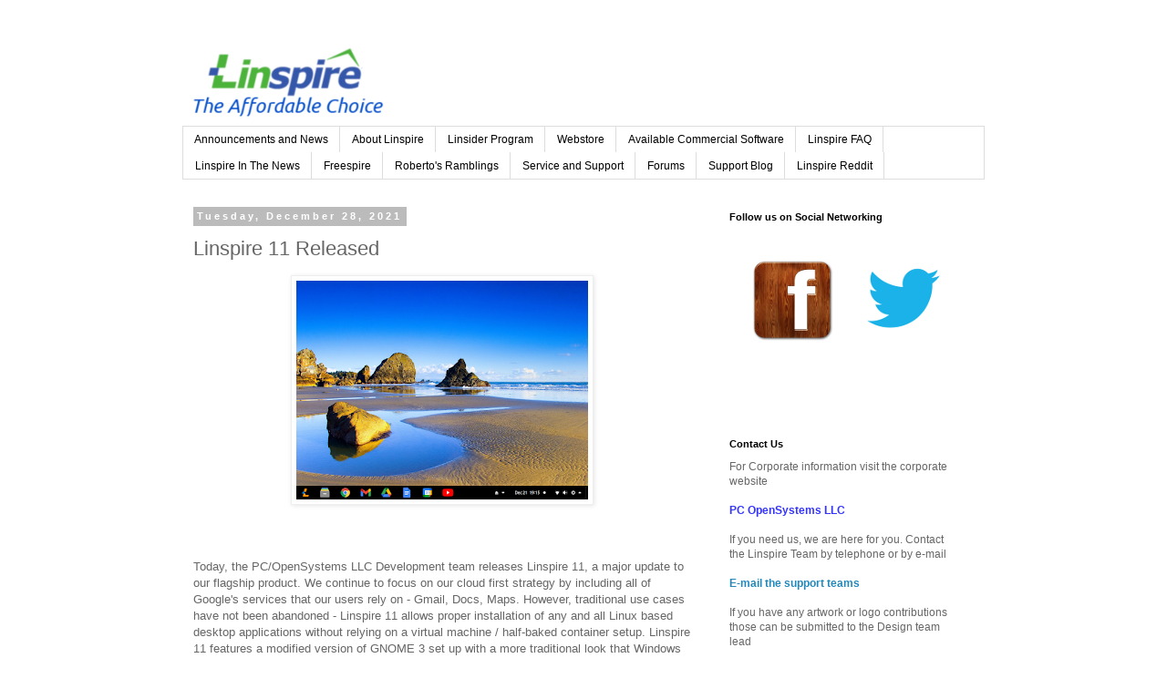

--- FILE ---
content_type: text/html; charset=UTF-8
request_url: https://www.linspirelinux.com/2021/12/linspire-11-released.html
body_size: 15275
content:
<!DOCTYPE html>
<html class='v2' dir='ltr' lang='en'>
<head>
<link href='https://www.blogger.com/static/v1/widgets/335934321-css_bundle_v2.css' rel='stylesheet' type='text/css'/>
<meta content='width=1100' name='viewport'/>
<meta content='text/html; charset=UTF-8' http-equiv='Content-Type'/>
<meta content='blogger' name='generator'/>
<link href='https://www.linspirelinux.com/favicon.ico' rel='icon' type='image/x-icon'/>
<link href='https://www.linspirelinux.com/2021/12/linspire-11-released.html' rel='canonical'/>
<link rel="alternate" type="application/atom+xml" title="Linspire - The easiest Desktop Linux - Atom" href="https://www.linspirelinux.com/feeds/posts/default" />
<link rel="alternate" type="application/rss+xml" title="Linspire - The easiest Desktop Linux - RSS" href="https://www.linspirelinux.com/feeds/posts/default?alt=rss" />
<link rel="service.post" type="application/atom+xml" title="Linspire - The easiest Desktop Linux - Atom" href="https://www.blogger.com/feeds/2676472004957202861/posts/default" />

<link rel="alternate" type="application/atom+xml" title="Linspire - The easiest Desktop Linux - Atom" href="https://www.linspirelinux.com/feeds/1754086434531689696/comments/default" />
<!--Can't find substitution for tag [blog.ieCssRetrofitLinks]-->
<link href='https://blogger.googleusercontent.com/img/a/AVvXsEgMeBpspZ-9dEl4vQSnhZY35x4HVojAbztA13ObTbMpsjxK7IM8IDOvokEUl7vheN7qT43_yAXaQ7PStzm1XHtMHR6Dm8kV4q7QPPulfcfq_y51TyS1qYMljNSDq0vH7Odc_tTkWP_zBHck39c21VqOQStLYc8qSTLWC8HP3bdejKVOzl10Ae0UOCg=s320' rel='image_src'/>
<meta content='https://www.linspirelinux.com/2021/12/linspire-11-released.html' property='og:url'/>
<meta content='Linspire 11 Released' property='og:title'/>
<meta content='Today, the PC/OpenSystems LLC Development team releases Linspire 11, a major update to our flagship product. We continue to focus on our clo...' property='og:description'/>
<meta content='https://blogger.googleusercontent.com/img/a/AVvXsEgMeBpspZ-9dEl4vQSnhZY35x4HVojAbztA13ObTbMpsjxK7IM8IDOvokEUl7vheN7qT43_yAXaQ7PStzm1XHtMHR6Dm8kV4q7QPPulfcfq_y51TyS1qYMljNSDq0vH7Odc_tTkWP_zBHck39c21VqOQStLYc8qSTLWC8HP3bdejKVOzl10Ae0UOCg=w1200-h630-p-k-no-nu' property='og:image'/>
<title>Linspire - The easiest Desktop Linux: Linspire 11 Released</title>
<style id='page-skin-1' type='text/css'><!--
/*
-----------------------------------------------
Blogger Template Style
Name:     Simple
Designer: Blogger
URL:      www.blogger.com
----------------------------------------------- */
/* Content
----------------------------------------------- */
body {
font: normal normal 12px 'Trebuchet MS', Trebuchet, Verdana, sans-serif;
color: #666666;
background: #ffffff none repeat scroll top left;
padding: 0 0 0 0;
}
html body .region-inner {
min-width: 0;
max-width: 100%;
width: auto;
}
h2 {
font-size: 22px;
}
a:link {
text-decoration:none;
color: #2288bb;
}
a:visited {
text-decoration:none;
color: #888888;
}
a:hover {
text-decoration:underline;
color: #33aaff;
}
.body-fauxcolumn-outer .fauxcolumn-inner {
background: transparent none repeat scroll top left;
_background-image: none;
}
.body-fauxcolumn-outer .cap-top {
position: absolute;
z-index: 1;
height: 400px;
width: 100%;
}
.body-fauxcolumn-outer .cap-top .cap-left {
width: 100%;
background: transparent none repeat-x scroll top left;
_background-image: none;
}
.content-outer {
-moz-box-shadow: 0 0 0 rgba(0, 0, 0, .15);
-webkit-box-shadow: 0 0 0 rgba(0, 0, 0, .15);
-goog-ms-box-shadow: 0 0 0 #333333;
box-shadow: 0 0 0 rgba(0, 0, 0, .15);
margin-bottom: 1px;
}
.content-inner {
padding: 10px 40px;
}
.content-inner {
background-color: #ffffff;
}
/* Header
----------------------------------------------- */
.header-outer {
background: transparent none repeat-x scroll 0 -400px;
_background-image: none;
}
.Header h1 {
font: normal normal 40px 'Trebuchet MS',Trebuchet,Verdana,sans-serif;
color: #000000;
text-shadow: 0 0 0 rgba(0, 0, 0, .2);
}
.Header h1 a {
color: #000000;
}
.Header .description {
font-size: 18px;
color: #000000;
}
.header-inner .Header .titlewrapper {
padding: 22px 0;
}
.header-inner .Header .descriptionwrapper {
padding: 0 0;
}
/* Tabs
----------------------------------------------- */
.tabs-inner .section:first-child {
border-top: 0 solid #dddddd;
}
.tabs-inner .section:first-child ul {
margin-top: -1px;
border-top: 1px solid #dddddd;
border-left: 1px solid #dddddd;
border-right: 1px solid #dddddd;
}
.tabs-inner .widget ul {
background: transparent none repeat-x scroll 0 -800px;
_background-image: none;
border-bottom: 1px solid #dddddd;
margin-top: 0;
margin-left: -30px;
margin-right: -30px;
}
.tabs-inner .widget li a {
display: inline-block;
padding: .6em 1em;
font: normal normal 12px 'Trebuchet MS', Trebuchet, Verdana, sans-serif;
color: #000000;
border-left: 1px solid #ffffff;
border-right: 1px solid #dddddd;
}
.tabs-inner .widget li:first-child a {
border-left: none;
}
.tabs-inner .widget li.selected a, .tabs-inner .widget li a:hover {
color: #000000;
background-color: #eeeeee;
text-decoration: none;
}
/* Columns
----------------------------------------------- */
.main-outer {
border-top: 0 solid transparent;
}
.fauxcolumn-left-outer .fauxcolumn-inner {
border-right: 1px solid transparent;
}
.fauxcolumn-right-outer .fauxcolumn-inner {
border-left: 1px solid transparent;
}
/* Headings
----------------------------------------------- */
div.widget > h2,
div.widget h2.title {
margin: 0 0 1em 0;
font: normal bold 11px 'Trebuchet MS',Trebuchet,Verdana,sans-serif;
color: #000000;
}
/* Widgets
----------------------------------------------- */
.widget .zippy {
color: #999999;
text-shadow: 2px 2px 1px rgba(0, 0, 0, .1);
}
.widget .popular-posts ul {
list-style: none;
}
/* Posts
----------------------------------------------- */
h2.date-header {
font: normal bold 11px Arial, Tahoma, Helvetica, FreeSans, sans-serif;
}
.date-header span {
background-color: #bbbbbb;
color: #ffffff;
padding: 0.4em;
letter-spacing: 3px;
margin: inherit;
}
.main-inner {
padding-top: 35px;
padding-bottom: 65px;
}
.main-inner .column-center-inner {
padding: 0 0;
}
.main-inner .column-center-inner .section {
margin: 0 1em;
}
.post {
margin: 0 0 45px 0;
}
h3.post-title, .comments h4 {
font: normal normal 22px 'Trebuchet MS',Trebuchet,Verdana,sans-serif;
margin: .75em 0 0;
}
.post-body {
font-size: 110%;
line-height: 1.4;
position: relative;
}
.post-body img, .post-body .tr-caption-container, .Profile img, .Image img,
.BlogList .item-thumbnail img {
padding: 2px;
background: #ffffff;
border: 1px solid #eeeeee;
-moz-box-shadow: 1px 1px 5px rgba(0, 0, 0, .1);
-webkit-box-shadow: 1px 1px 5px rgba(0, 0, 0, .1);
box-shadow: 1px 1px 5px rgba(0, 0, 0, .1);
}
.post-body img, .post-body .tr-caption-container {
padding: 5px;
}
.post-body .tr-caption-container {
color: #666666;
}
.post-body .tr-caption-container img {
padding: 0;
background: transparent;
border: none;
-moz-box-shadow: 0 0 0 rgba(0, 0, 0, .1);
-webkit-box-shadow: 0 0 0 rgba(0, 0, 0, .1);
box-shadow: 0 0 0 rgba(0, 0, 0, .1);
}
.post-header {
margin: 0 0 1.5em;
line-height: 1.6;
font-size: 90%;
}
.post-footer {
margin: 20px -2px 0;
padding: 5px 10px;
color: #666666;
background-color: #eeeeee;
border-bottom: 1px solid #eeeeee;
line-height: 1.6;
font-size: 90%;
}
#comments .comment-author {
padding-top: 1.5em;
border-top: 1px solid transparent;
background-position: 0 1.5em;
}
#comments .comment-author:first-child {
padding-top: 0;
border-top: none;
}
.avatar-image-container {
margin: .2em 0 0;
}
#comments .avatar-image-container img {
border: 1px solid #eeeeee;
}
/* Comments
----------------------------------------------- */
.comments .comments-content .icon.blog-author {
background-repeat: no-repeat;
background-image: url([data-uri]);
}
.comments .comments-content .loadmore a {
border-top: 1px solid #999999;
border-bottom: 1px solid #999999;
}
.comments .comment-thread.inline-thread {
background-color: #eeeeee;
}
.comments .continue {
border-top: 2px solid #999999;
}
/* Accents
---------------------------------------------- */
.section-columns td.columns-cell {
border-left: 1px solid transparent;
}
.blog-pager {
background: transparent url(https://resources.blogblog.com/blogblog/data/1kt/simple/paging_dot.png) repeat-x scroll top center;
}
.blog-pager-older-link, .home-link,
.blog-pager-newer-link {
background-color: #ffffff;
padding: 5px;
}
.footer-outer {
border-top: 1px dashed #bbbbbb;
}
/* Mobile
----------------------------------------------- */
body.mobile  {
background-size: auto;
}
.mobile .body-fauxcolumn-outer {
background: transparent none repeat scroll top left;
}
.mobile .body-fauxcolumn-outer .cap-top {
background-size: 100% auto;
}
.mobile .content-outer {
-webkit-box-shadow: 0 0 3px rgba(0, 0, 0, .15);
box-shadow: 0 0 3px rgba(0, 0, 0, .15);
}
.mobile .tabs-inner .widget ul {
margin-left: 0;
margin-right: 0;
}
.mobile .post {
margin: 0;
}
.mobile .main-inner .column-center-inner .section {
margin: 0;
}
.mobile .date-header span {
padding: 0.1em 10px;
margin: 0 -10px;
}
.mobile h3.post-title {
margin: 0;
}
.mobile .blog-pager {
background: transparent none no-repeat scroll top center;
}
.mobile .footer-outer {
border-top: none;
}
.mobile .main-inner, .mobile .footer-inner {
background-color: #ffffff;
}
.mobile-index-contents {
color: #666666;
}
.mobile-link-button {
background-color: #2288bb;
}
.mobile-link-button a:link, .mobile-link-button a:visited {
color: #ffffff;
}
.mobile .tabs-inner .section:first-child {
border-top: none;
}
.mobile .tabs-inner .PageList .widget-content {
background-color: #eeeeee;
color: #000000;
border-top: 1px solid #dddddd;
border-bottom: 1px solid #dddddd;
}
.mobile .tabs-inner .PageList .widget-content .pagelist-arrow {
border-left: 1px solid #dddddd;
}

--></style>
<style id='template-skin-1' type='text/css'><!--
body {
min-width: 960px;
}
.content-outer, .content-fauxcolumn-outer, .region-inner {
min-width: 960px;
max-width: 960px;
_width: 960px;
}
.main-inner .columns {
padding-left: 0;
padding-right: 310px;
}
.main-inner .fauxcolumn-center-outer {
left: 0;
right: 310px;
/* IE6 does not respect left and right together */
_width: expression(this.parentNode.offsetWidth -
parseInt("0") -
parseInt("310px") + 'px');
}
.main-inner .fauxcolumn-left-outer {
width: 0;
}
.main-inner .fauxcolumn-right-outer {
width: 310px;
}
.main-inner .column-left-outer {
width: 0;
right: 100%;
margin-left: -0;
}
.main-inner .column-right-outer {
width: 310px;
margin-right: -310px;
}
#layout {
min-width: 0;
}
#layout .content-outer {
min-width: 0;
width: 800px;
}
#layout .region-inner {
min-width: 0;
width: auto;
}
body#layout div.add_widget {
padding: 8px;
}
body#layout div.add_widget a {
margin-left: 32px;
}
--></style>
<link href='https://www.blogger.com/dyn-css/authorization.css?targetBlogID=2676472004957202861&amp;zx=6d7592bb-f595-4ae3-b3d0-af500ad8157e' media='none' onload='if(media!=&#39;all&#39;)media=&#39;all&#39;' rel='stylesheet'/><noscript><link href='https://www.blogger.com/dyn-css/authorization.css?targetBlogID=2676472004957202861&amp;zx=6d7592bb-f595-4ae3-b3d0-af500ad8157e' rel='stylesheet'/></noscript>
<meta name='google-adsense-platform-account' content='ca-host-pub-1556223355139109'/>
<meta name='google-adsense-platform-domain' content='blogspot.com'/>

<!-- data-ad-client=ca-pub-7263540909664111 -->

</head>
<body class='loading variant-simplysimple'>
<div class='navbar no-items section' id='navbar' name='Navbar'>
</div>
<div class='body-fauxcolumns'>
<div class='fauxcolumn-outer body-fauxcolumn-outer'>
<div class='cap-top'>
<div class='cap-left'></div>
<div class='cap-right'></div>
</div>
<div class='fauxborder-left'>
<div class='fauxborder-right'></div>
<div class='fauxcolumn-inner'>
</div>
</div>
<div class='cap-bottom'>
<div class='cap-left'></div>
<div class='cap-right'></div>
</div>
</div>
</div>
<div class='content'>
<div class='content-fauxcolumns'>
<div class='fauxcolumn-outer content-fauxcolumn-outer'>
<div class='cap-top'>
<div class='cap-left'></div>
<div class='cap-right'></div>
</div>
<div class='fauxborder-left'>
<div class='fauxborder-right'></div>
<div class='fauxcolumn-inner'>
</div>
</div>
<div class='cap-bottom'>
<div class='cap-left'></div>
<div class='cap-right'></div>
</div>
</div>
</div>
<div class='content-outer'>
<div class='content-cap-top cap-top'>
<div class='cap-left'></div>
<div class='cap-right'></div>
</div>
<div class='fauxborder-left content-fauxborder-left'>
<div class='fauxborder-right content-fauxborder-right'></div>
<div class='content-inner'>
<header>
<div class='header-outer'>
<div class='header-cap-top cap-top'>
<div class='cap-left'></div>
<div class='cap-right'></div>
</div>
<div class='fauxborder-left header-fauxborder-left'>
<div class='fauxborder-right header-fauxborder-right'></div>
<div class='region-inner header-inner'>
<div class='header section' id='header' name='Header'><div class='widget Header' data-version='1' id='Header1'>
<div id='header-inner'>
<a href='https://www.linspirelinux.com/' style='display: block'>
<img alt='Linspire - The easiest Desktop Linux' height='99px; ' id='Header1_headerimg' src='https://blogger.googleusercontent.com/img/a/AVvXsEhqdaplRWYUlByNvijHpz7PtThqqOXhDJiWh-vCBoJj-E7lK-f9_y1Zw1KHgszbP7gPTUKFMLmh-sbnLXuSFlnEm-w8F4PS8kMjv_hSDcMfO74SI8VMLPZ8nBDWB7syBn8Om9ZoWsoJOjoF6j09KEl3VBf0_La9YvfCFDZ88Jbb9ynINsls64l8ZrT4sA=s250' style='display: block' width='250px; '/>
</a>
</div>
</div></div>
</div>
</div>
<div class='header-cap-bottom cap-bottom'>
<div class='cap-left'></div>
<div class='cap-right'></div>
</div>
</div>
</header>
<div class='tabs-outer'>
<div class='tabs-cap-top cap-top'>
<div class='cap-left'></div>
<div class='cap-right'></div>
</div>
<div class='fauxborder-left tabs-fauxborder-left'>
<div class='fauxborder-right tabs-fauxborder-right'></div>
<div class='region-inner tabs-inner'>
<div class='tabs section' id='crosscol' name='Cross-Column'><div class='widget PageList' data-version='1' id='PageList1'>
<h2>Pages</h2>
<div class='widget-content'>
<ul>
<li>
<a href='https://www.linspirelinux.com/'>Announcements and News</a>
</li>
<li>
<a href='http://www.linspirelinux.com/p/about-linspire.html'>About Linspire</a>
</li>
<li>
<a href='http://www.linspirelinux.com/p/linspire-insiders-program.html'>Linsider Program</a>
</li>
<li>
<a href='http://www.linspirelinux.com/p/webstore.html'>Webstore</a>
</li>
<li>
<a href='http://www.linspirelinux.com/p/available-commercial-software.html'>Available Commercial Software</a>
</li>
<li>
<a href='http://www.linspirelinux.com/p/linspire-faq.html'>Linspire FAQ</a>
</li>
<li>
<a href='http://www.linspirelinux.com/p/linspire-in-news.html'>Linspire In The News</a>
</li>
<li>
<a href='https://www.freespire.net'>Freespire</a>
</li>
<li>
<a href='https://techvues.blogspot.com/'>Roberto's Ramblings</a>
</li>
<li>
<a href='http://www.pc-opensystems.com/p/support.html'>Service and Support</a>
</li>
<li>
<a href='http://linspire.boards.net/'>Forums</a>
</li>
<li>
<a href='https://pcopensystemslinux.blogspot.com/'>Support Blog</a>
</li>
<li>
<a href='https://www.reddit.com/r/Linspire/'>Linspire Reddit</a>
</li>
</ul>
<div class='clear'></div>
</div>
</div></div>
<div class='tabs no-items section' id='crosscol-overflow' name='Cross-Column 2'></div>
</div>
</div>
<div class='tabs-cap-bottom cap-bottom'>
<div class='cap-left'></div>
<div class='cap-right'></div>
</div>
</div>
<div class='main-outer'>
<div class='main-cap-top cap-top'>
<div class='cap-left'></div>
<div class='cap-right'></div>
</div>
<div class='fauxborder-left main-fauxborder-left'>
<div class='fauxborder-right main-fauxborder-right'></div>
<div class='region-inner main-inner'>
<div class='columns fauxcolumns'>
<div class='fauxcolumn-outer fauxcolumn-center-outer'>
<div class='cap-top'>
<div class='cap-left'></div>
<div class='cap-right'></div>
</div>
<div class='fauxborder-left'>
<div class='fauxborder-right'></div>
<div class='fauxcolumn-inner'>
</div>
</div>
<div class='cap-bottom'>
<div class='cap-left'></div>
<div class='cap-right'></div>
</div>
</div>
<div class='fauxcolumn-outer fauxcolumn-left-outer'>
<div class='cap-top'>
<div class='cap-left'></div>
<div class='cap-right'></div>
</div>
<div class='fauxborder-left'>
<div class='fauxborder-right'></div>
<div class='fauxcolumn-inner'>
</div>
</div>
<div class='cap-bottom'>
<div class='cap-left'></div>
<div class='cap-right'></div>
</div>
</div>
<div class='fauxcolumn-outer fauxcolumn-right-outer'>
<div class='cap-top'>
<div class='cap-left'></div>
<div class='cap-right'></div>
</div>
<div class='fauxborder-left'>
<div class='fauxborder-right'></div>
<div class='fauxcolumn-inner'>
</div>
</div>
<div class='cap-bottom'>
<div class='cap-left'></div>
<div class='cap-right'></div>
</div>
</div>
<!-- corrects IE6 width calculation -->
<div class='columns-inner'>
<div class='column-center-outer'>
<div class='column-center-inner'>
<div class='main section' id='main' name='Main'><div class='widget Blog' data-version='1' id='Blog1'>
<div class='blog-posts hfeed'>

          <div class="date-outer">
        
<h2 class='date-header'><span>Tuesday, December 28, 2021</span></h2>

          <div class="date-posts">
        
<div class='post-outer'>
<div class='post hentry uncustomized-post-template' itemprop='blogPost' itemscope='itemscope' itemtype='http://schema.org/BlogPosting'>
<meta content='https://blogger.googleusercontent.com/img/a/AVvXsEgMeBpspZ-9dEl4vQSnhZY35x4HVojAbztA13ObTbMpsjxK7IM8IDOvokEUl7vheN7qT43_yAXaQ7PStzm1XHtMHR6Dm8kV4q7QPPulfcfq_y51TyS1qYMljNSDq0vH7Odc_tTkWP_zBHck39c21VqOQStLYc8qSTLWC8HP3bdejKVOzl10Ae0UOCg=s320' itemprop='image_url'/>
<meta content='2676472004957202861' itemprop='blogId'/>
<meta content='1754086434531689696' itemprop='postId'/>
<a name='1754086434531689696'></a>
<h3 class='post-title entry-title' itemprop='name'>
Linspire 11 Released
</h3>
<div class='post-header'>
<div class='post-header-line-1'></div>
</div>
<div class='post-body entry-content' id='post-body-1754086434531689696' itemprop='description articleBody'>
<div class="separator" style="clear: both; text-align: center;"><a href="https://blogger.googleusercontent.com/img/a/AVvXsEgMeBpspZ-9dEl4vQSnhZY35x4HVojAbztA13ObTbMpsjxK7IM8IDOvokEUl7vheN7qT43_yAXaQ7PStzm1XHtMHR6Dm8kV4q7QPPulfcfq_y51TyS1qYMljNSDq0vH7Odc_tTkWP_zBHck39c21VqOQStLYc8qSTLWC8HP3bdejKVOzl10Ae0UOCg=s1024" style="margin-left: 1em; margin-right: 1em;"><img border="0" data-original-height="768" data-original-width="1024" height="240" src="https://blogger.googleusercontent.com/img/a/AVvXsEgMeBpspZ-9dEl4vQSnhZY35x4HVojAbztA13ObTbMpsjxK7IM8IDOvokEUl7vheN7qT43_yAXaQ7PStzm1XHtMHR6Dm8kV4q7QPPulfcfq_y51TyS1qYMljNSDq0vH7Odc_tTkWP_zBHck39c21VqOQStLYc8qSTLWC8HP3bdejKVOzl10Ae0UOCg=s320" width="320" /></a></div><br /><div><br /></div><div><br /></div>Today, the PC/OpenSystems LLC Development team releases Linspire 11, a major update to our flagship product. We continue to focus on our cloud first strategy by including all of Google's services that our users rely on - Gmail, Docs, Maps. However, traditional use cases have not been abandoned - Linspire 11 allows proper installation of any and all Linux based desktop applications without relying on a virtual machine / half-baked container setup. Linspire 11 features a modified version of GNOME 3 set up with a more traditional look that Windows users will find reassuringly familiar and have zero issues becoming accustomed to.  A beautiful and intuitive desktop, top-notch performance, and uncompromising security - Linspire 11 is the only true replacement for ChromeOS and Windows 11 that you will need. At the end of the day, Linspire is the premiere desktop Linux system for both the average PC user who wants their computer to just work, and the performance-focused tweaker.&nbsp;<div><br /></div><div>The distribution includes :&nbsp;</div><div><br /></div><div><ul style="text-align: left;"><li>GNOME 3.36.8 Desktop&nbsp;</li><li>Dash-2-Panel GNOME extension&nbsp;</li><li>Kernel 5.11.0-43&nbsp;</li><li>Google Chrome 96&nbsp;</li><li>Ice SSB&nbsp;</li><li>Kpatience&nbsp;</li><li>Dreamchess&nbsp;</li><li>Gmail&nbsp;</li><li>Google Docs</li><li>Google Calendar&nbsp;</li><li>&nbsp;Google Keep&nbsp;</li><li>YouTube&nbsp;</li><li>Google Translate&nbsp;</li><li>Google News&nbsp;</li><li>Paramount + Streaming Services&nbsp;</li><li>Pixlr X&nbsp;</li><li>Rhythmbox&nbsp;</li><li>Video Player (Totem)&nbsp;</li><li>XFS/JFS/ZFS support&nbsp;</li><li>Samba 4.10&nbsp;</li></ul></div><div><br /></div><div>Linspire 11 includes several other security and feature updates.  One difference we did make is we have dropped the inclusion of the .NET Core 6.  But it is still available for download from the repositories.  Below we have a short FAQ about Linspire 11.&nbsp;</div><div><br /></div><div>You can purchase Linspire below.&nbsp;</div><div><br /></div><form action="https://www.paypal.com/cgi-bin/webscr" method="post" target="_top">
<input name="cmd" type="hidden" value="_s-xclick" />
<input name="hosted_button_id" type="hidden" value="BY5M7DSQN92RN" />
<table>
<tbody><tr><td><input name="on0" type="hidden" value="Linspire Physical Media" />Linspire Physical Media</td></tr><tr><td><select name="os0">
	<option value="1 Self Support License">1 Self Support License $32.99 USD</option>
	<option value="1 Standard Support License">1 Standard Support License $39.99 USD</option>
	<option value="1 Priority Support License">1 Priority Support License $79.99 USD</option>
</select> </td></tr>
<tr><td><input name="on1" type="hidden" value="Install Media" />Install Media</td></tr><tr><td><select name="os1">
	<option value="GNOME LiveUSB">GNOME LiveUSB </option>
	<option value="GNOME LiveSD Card">GNOME LiveSD Card </option>
	<option value="GNOME LiveMicroSD">GNOME LiveMicroSD </option>
</select> </td></tr>
<tr><td><input name="on2" type="hidden" value="Order Notes" />Order Notes</td></tr><tr><td><input maxlength="200" name="os2" type="text" /></td></tr>
</tbody></table>
<input name="currency_code" type="hidden" value="USD" />
<input alt="PayPal - The safer, easier way to pay online!" border="0" name="submit" src="https://www.paypalobjects.com/en_US/i/btn/btn_buynowCC_LG.gif" type="image" />
<img alt="" border="0" height="1" src="https://www.paypalobjects.com/en_US/i/scr/pixel.gif" width="1" />
</form>
<div><br /></div><form action="https://www.paypal.com/cgi-bin/webscr" method="post" target="paypal">
<input name="cmd" type="hidden" value="_s-xclick" />
<input name="hosted_button_id" type="hidden" value="6WNN7EZAK6FAA" />
<table>
<tbody><tr><td><input name="on0" type="hidden" value="Linspire Download Edition" />Linspire Download Edition</td></tr><tr><td><select name="os0">
	<option value="1 license - Self Support">1 license - Self Support $29.99 USD</option>
	<option value="1 license - 12 month support subscription">1 license - 12 month support subscription $59.99 USD</option>
	<option value="2 licenses">2 licenses $110.99 USD</option>
	<option value="3 licenses">3 licenses $205.99 USD</option>
	<option value="Studio/Family License - 5 licenses">Studio/Family License - 5 licenses $369.99 USD</option>
	<option value="11 - 25 licenses">11 - 25 licenses $700.99 USD</option>
	<option value="Corporate Unlimited Licensing">Corporate Unlimited Licensing $2,500.00 USD</option>
</select> </td></tr>
<tr><td><input name="on1" type="hidden" value="Desktop Environment" />Desktop Environment</td></tr><tr><td><select name="os1">
	<option value="GNOME">GNOME </option>
</select> </td></tr>
</tbody></table>
<input name="currency_code" type="hidden" value="USD" />
<input alt="PayPal - The safer, easier way to pay online!" border="0" name="submit" src="https://www.paypalobjects.com/en_US/i/btn/btn_cart_LG.gif" type="image" />
<img alt="" border="0" height="1" src="https://www.paypalobjects.com/en_US/i/scr/pixel.gif" width="1" />
</form>
<div><br /></div><div><br /></div><div><br /></div><div><b><span style="font-size: large;">&nbsp;FAQ&nbsp;</span></b></div><div><br /></div><div><b>What changes have been made to Linspire 11 vs its predecessor?&nbsp;</b></div><div><br /></div><div>&nbsp;Linspire 11 is a hybrid system, allowing the user to run PWA (Progressive Web Apps) as well as traditional desktop applications available in the Software center.  We have changed the focus of our system to concentrate on PWAs but to still remain flexible, so users can run the legacy apps they need / want in tandem with the newer cloud-based offerings. This release is GNOME only; going forward there will be no other desktop environments offered on Linspire.&nbsp;</div><div><br /></div><div><b>Are the web apps included just bookmarks to Google services?</b>&nbsp;</div><div><br /></div><div>No, the PWAs included are full fledged desktop applications, integrated with system services so that features users are accustomed to like drag and drop work seamlessly. PWAs take full advantage of system hardware, but sandboxed, so that if one application misbehaves you can kill it without taking down the rest of your system, web apps, or browser sessions.  Also, you can launch the individual applications without having to run separate browser sessions.&nbsp;</div><div><br /></div><div><b>What are some advantages of using PWAs vs traditional desktop applications?&nbsp;</b></div><div><br /></div><div>Google Docs and Microsoft Office are two of the most used office suites in schools, enterprises and at home. So people can use the applications they are familiar, independent of the operating system, and take their work with them : documents created in Google Docs are stored in Google Drive. So that document, spreadsheet or presentation is stored in the cloud if your system crashes; you can hop onto another system, log in, and these documents are ready for use.  GNOME fully integrates Google Drive in with your system so it's mounted like any other removable storage device.&nbsp;</div><div><br /></div><div><b>What is the difference between Linspire and Chrome OS/CloudReady?&nbsp;</b></div><div><br /></div><div>Linspire is an Ubuntu Linux based distribution and contains many of the applications and familiar interfaces commonly found in Linux.  It does, however, include all multimedia codecs / plugins by default and some hardware drivers not included in other distros. Chrome OS and CloudReady are not Linux distributions; they use the Linux kernel, and that&#8217;s where their similarity to a Linux distribution ends. Running full-fledged Linux applications on Chrome OS requires a container application called Crostini - essentially a minimal install of Debian 11 (currently in beta). While this works, it is basically like running your Linux apps in a virtual machine. Linspire is a fully native environment, not virtualized. Apps can be added through the Software center, or Flatpaks, Snaps and Appimages. Chrome OS runs on specialized hardware and can't run on common PC hardware; Linspire can and does run well on a variety of vendor PC platforms. CloudReady does support (some) PC hardware, but only runs Web applications.  CloudReady does not support Android; Crostini is also not supported in CloudReady but can be used - the results are hit and miss.&nbsp;</div><div><br /></div><div><b>I don't like Google or Microsoft ANYTHING.  I don't like Chrome or Edge.  What are my choices in Linspire?&nbsp;</b></div><div><br /></div><div>&nbsp;Linspire allows you to remove Chrome and install whatever browser you wish in its place; Firefox, Opera, Midori, Epiphany are all available in the repositories.  You can also use the Menu Editor in Preferences and remove the Chrome Apps submenu; your system is then completely &#8220;de-googlized&#8221; and whatever apps you want or desire can be substituted in their place. With Chrome OS you are stuck with Chrome and Google's services.&nbsp;</div><div><br /></div><div><b>What information do you share with Google?&nbsp;</b></div><div><br /></div><div>&nbsp;Absolutely NONE.  The only time any information is exchanged with Google is when you decide to use their services.  Google does not get any sales information from us and your information is not stored and is not sold by PC/OpenSystems LLC at ANY TIME.&nbsp;</div><div><br /></div><div><b>&nbsp;I hate GNOME.  What can I use besides GNOME?&nbsp;</b></div><div><br /></div><div>&nbsp;Same as a preferred browser, XFCE, Budgie, Plasma or any other desktop environment can be downloaded and installed from the repositories; knock yourself out.&nbsp;</div><div><br /></div><div><b>&nbsp;I don't &#8220;buy&#8221; Linux at any time and don't wish to support Linspire. What are my options?&nbsp;</b></div><div><br /></div><div>&nbsp;You are not buying Linux you are purchasing support.&nbsp; If you do not need support you can download and install Freespire.  Freespire is free to use, download and redistribute.&nbsp;</div><div><br /></div><div>&nbsp;<b>Will you guys ever do IoT?&nbsp;</b></div><div><br /></div><div>&nbsp;Right now we do support Intel's IoT offerings. We want to support the Pi and other ARM based IoT devices.&nbsp;</div><div><br /></div><div><b>I am a professional YouTuber or reporter and I want to review Linspire.  Can I get a free copy?&nbsp;</b></div><div><br /></div><div>You can contact our press contact at <b><u><a href="mailto:press@pc-opensystems.com">press@pc-opensystems.com</a></u></b> or <b><u><a href="mailto:support@pc-opensystems.com">support@pc-opensystems.com</a></u></b> and we will handle that on a case by case basis.  We love Youtubers and we like the press, good or bad.</div>
<div style='clear: both;'></div>
</div>
<div class='post-footer'>
<div class='post-footer-line post-footer-line-1'>
<span class='post-author vcard'>
Posted by
<span class='fn' itemprop='author' itemscope='itemscope' itemtype='http://schema.org/Person'>
<meta content='https://www.blogger.com/profile/17459308661755277851' itemprop='url'/>
<a class='g-profile' href='https://www.blogger.com/profile/17459308661755277851' rel='author' title='author profile'>
<span itemprop='name'>Roberto J. Dohnert</span>
</a>
</span>
</span>
<span class='post-timestamp'>
at
<meta content='https://www.linspirelinux.com/2021/12/linspire-11-released.html' itemprop='url'/>
<a class='timestamp-link' href='https://www.linspirelinux.com/2021/12/linspire-11-released.html' rel='bookmark' title='permanent link'><abbr class='published' itemprop='datePublished' title='2021-12-28T12:46:00-08:00'>December 28, 2021</abbr></a>
</span>
<span class='post-comment-link'>
</span>
<span class='post-icons'>
<span class='item-control blog-admin pid-1513471818'>
<a href='https://www.blogger.com/post-edit.g?blogID=2676472004957202861&postID=1754086434531689696&from=pencil' title='Edit Post'>
<img alt='' class='icon-action' height='18' src='https://resources.blogblog.com/img/icon18_edit_allbkg.gif' width='18'/>
</a>
</span>
</span>
<div class='post-share-buttons goog-inline-block'>
<a class='goog-inline-block share-button sb-email' href='https://www.blogger.com/share-post.g?blogID=2676472004957202861&postID=1754086434531689696&target=email' target='_blank' title='Email This'><span class='share-button-link-text'>Email This</span></a><a class='goog-inline-block share-button sb-blog' href='https://www.blogger.com/share-post.g?blogID=2676472004957202861&postID=1754086434531689696&target=blog' onclick='window.open(this.href, "_blank", "height=270,width=475"); return false;' target='_blank' title='BlogThis!'><span class='share-button-link-text'>BlogThis!</span></a><a class='goog-inline-block share-button sb-twitter' href='https://www.blogger.com/share-post.g?blogID=2676472004957202861&postID=1754086434531689696&target=twitter' target='_blank' title='Share to X'><span class='share-button-link-text'>Share to X</span></a><a class='goog-inline-block share-button sb-facebook' href='https://www.blogger.com/share-post.g?blogID=2676472004957202861&postID=1754086434531689696&target=facebook' onclick='window.open(this.href, "_blank", "height=430,width=640"); return false;' target='_blank' title='Share to Facebook'><span class='share-button-link-text'>Share to Facebook</span></a><a class='goog-inline-block share-button sb-pinterest' href='https://www.blogger.com/share-post.g?blogID=2676472004957202861&postID=1754086434531689696&target=pinterest' target='_blank' title='Share to Pinterest'><span class='share-button-link-text'>Share to Pinterest</span></a>
</div>
</div>
<div class='post-footer-line post-footer-line-2'>
<span class='post-labels'>
Labels:
<a href='https://www.linspirelinux.com/search/label/Cloud' rel='tag'>Cloud</a>,
<a href='https://www.linspirelinux.com/search/label/CloudOS' rel='tag'>CloudOS</a>,
<a href='https://www.linspirelinux.com/search/label/Debian' rel='tag'>Debian</a>,
<a href='https://www.linspirelinux.com/search/label/Freespire' rel='tag'>Freespire</a>,
<a href='https://www.linspirelinux.com/search/label/Higher%20learning' rel='tag'>Higher learning</a>,
<a href='https://www.linspirelinux.com/search/label/Linspire' rel='tag'>Linspire</a>,
<a href='https://www.linspirelinux.com/search/label/Linux' rel='tag'>Linux</a>,
<a href='https://www.linspirelinux.com/search/label/Linux%20for%20Schools' rel='tag'>Linux for Schools</a>,
<a href='https://www.linspirelinux.com/search/label/OpenSource' rel='tag'>OpenSource</a>,
<a href='https://www.linspirelinux.com/search/label/Solaris' rel='tag'>Solaris</a>,
<a href='https://www.linspirelinux.com/search/label/Ubuntu' rel='tag'>Ubuntu</a>,
<a href='https://www.linspirelinux.com/search/label/Unix' rel='tag'>Unix</a>
</span>
</div>
<div class='post-footer-line post-footer-line-3'>
<span class='post-location'>
</span>
</div>
</div>
</div>
<div class='comments' id='comments'>
<a name='comments'></a>
</div>
</div>
<div class='inline-ad'>
<!--Can't find substitution for tag [adCode]-->
</div>

        </div></div>
      
</div>
<div class='blog-pager' id='blog-pager'>
<span id='blog-pager-newer-link'>
<a class='blog-pager-newer-link' href='https://www.linspirelinux.com/2022/03/linspire-115-released.html' id='Blog1_blog-pager-newer-link' title='Newer Post'>Newer Post</a>
</span>
<span id='blog-pager-older-link'>
<a class='blog-pager-older-link' href='https://www.linspirelinux.com/2021/09/linspire-10-sp2-released.html' id='Blog1_blog-pager-older-link' title='Older Post'>Older Post</a>
</span>
<a class='home-link' href='https://www.linspirelinux.com/'>Home</a>
</div>
<div class='clear'></div>
<div class='post-feeds'>
</div>
</div><div class='widget FeaturedPost' data-version='1' id='FeaturedPost1'>
<div class='post-summary'>
<h3><a href='https://www.linspirelinux.com/2025/05/changes-to-delivery.html'>Changes to delivery</a></h3>
<p>
&#160;The number of scams against Linspire have grown to be a problem.&#160; People have been purchasing the digital downloads getting the digital dow...
</p>
<img class='image' src='https://blogger.googleusercontent.com/img/b/R29vZ2xl/AVvXsEjgoKkyy22MvuVoHcU43GRoB0kPVoq1QVEhcMvdlglgQuD5TM1QntxKjUT4ToONqCZ7mA-3CawkvJv1Ey6gJAelFJPPfH71g3hasf_DqbLvW3SaEfWF4C5RvTEzsumilMeELPYsCOHbMhsloxJA79BkI0gvZhLCBhArTV2H34QGhLWloi2ATtiSNXFrQg/s320/3c3db2f0-15ed-46cf-af6a-ea294be2cff2-large16x9_scamalert.webp'/>
</div>
<style type='text/css'>
    .image {
      width: 100%;
    }
  </style>
<div class='clear'></div>
</div>
<div class='widget PopularPosts' data-version='1' id='PopularPosts1'>
<div class='widget-content popular-posts'>
<ul>
<li>
<div class='item-content'>
<div class='item-title'><a href='https://www.linspirelinux.com/2025/02/linspire-14-service-pack-2-released.html'>Linspire 14 Service Pack 2 released</a></div>
<div class='item-snippet'>Today the development staff are collectively pleased to announce the release of Service Pack 2 an update to Linspire 14.  SP2 focuses on sec...</div>
</div>
<div style='clear: both;'></div>
</li>
<li>
<div class='item-content'>
<div class='item-thumbnail'>
<a href='https://www.linspirelinux.com/2023/12/linspire-14-released.html' target='_blank'>
<img alt='' border='0' src='https://blogger.googleusercontent.com/img/b/R29vZ2xl/AVvXsEjHFB4pcrfcATmiovAbQUQGZ14V3Avk0leS8P1QEni4flghTmwyGX8gVXm0fhBXP_cjkjhuIc9lOthaPsCJY4kzYAenDxjEVDXCtD_AUhHox5tkz2Zw3A0f8kiDtng9k4LxeyRcV6PyXzhNKQnLUSuMuaIPsnGZIY8-d6SmTya79e_JMrYNmDDVpUPrHQ/w72-h72-p-k-no-nu/linspire.png'/>
</a>
</div>
<div class='item-title'><a href='https://www.linspirelinux.com/2023/12/linspire-14-released.html'>Linspire 14 Released</a></div>
<div class='item-snippet'>&#160;Today, the Linspire team is proud to release Linspire 14.&#160; Linspire is one of the best selling Linux desktop operating systems in the world...</div>
</div>
<div style='clear: both;'></div>
</li>
</ul>
<div class='clear'></div>
</div>
</div></div>
</div>
</div>
<div class='column-left-outer'>
<div class='column-left-inner'>
<aside>
</aside>
</div>
</div>
<div class='column-right-outer'>
<div class='column-right-inner'>
<aside>
<div class='sidebar section' id='sidebar-right-1'><div class='widget Text' data-version='1' id='Text1'>
<h2 class='title'>Follow us on Social Networking</h2>
<div class='widget-content'>
<div class="separator" style="clear: both; text-align: center;"><br /><span style="margin-left: 1em; margin-right: 1em;"><a href="https://www.facebook.com/pcoslinux/"><img border="0" src="https://blogger.googleusercontent.com/img/b/R29vZ2xl/AVvXsEggpPFlnurmQY8rns-EtCSH2E9cJ3ffaJWsfxIqquO3yg1y2VycWmjYBr9vS0LalGNKTryNIp75nOsF2kCJ6XtRLHIM_vMX5TGsugdYncPv6eYS9H2AbDq9DRYwFS1L_cibpuCBl7GrjrY/s1600/facebook_logo_square_webtreatsetc.png" / /></a></span><a href="http://www.twitter.com/linspirelinux"><img border="0" src="https://blogger.googleusercontent.com/img/b/R29vZ2xl/AVvXsEhw6WyfcSiVftL2RL3Dd11WZAP1OrgVztMd6M2D2SQvjo3UBiSDhmvqtaTCORjKQPOXwY46-DUxj_3W3lPyadAQuRetTtfV4vnZ63YAnL52A3aHYlgaBzac8SexnczUyNK2Faa2Ezbx6sY/s200/twitter.png" style="font-size: 100%; text-align: left;" / /></a></div><br /><br /><div class="separator" style="clear: both; text-align: center;"><a href="http://www.sourceforge.net/projects/os4online/"><br /></a><br /></div>
</div>
<div class='clear'></div>
</div><div class='widget Text' data-version='1' id='Text2'>
<h2 class='title'>Contact Us</h2>
<div class='widget-content'>
<span style="font-style: normal; font-weight: normal;font-size:100%;">For Corporate information visit the corporate website<br /><a href="http://www.pc-opensystems.com/"><br /><span =""  style="color:#3333ff;"><b>PC OpenSystems LLC</b></span></a><br /><br />If you need us, we are here for you.  Contact the Linspire Team by telephone or by e-mail</span><br /><div style="font-size: 100%; font-style: normal; font-weight: normal;"><a href="mailto:pcopensystems.service@outlook.com"><br /><b>E-mail the support teams</b></a><br /><br />If you have any artwork or logo contributions those can be submitted to the Design team lead<br /><b><a href="//www.blogger.com/molina.cristobal@yahoo.com"><br /></a><a href="mailto:pcopensystems@outlook.com">E-mail the design team</a></b><br /></div><div style="font-size: 100%; font-style: normal; font-weight: normal;"><br /></div><div style="font-size: 100%; font-style: normal; font-weight: normal;">If you have any Documentation or howto's you would like to submit for review contact the Documentation team</div><div style="font-size: 100%; font-style: normal; font-weight: normal;"><br /></div><div style="font-size: 100%; font-style: normal; font-weight: normal;"><b><a href="mailto:pcopensystems@outlook.com">E-mail the Documentation Team</a></b></div><div  style="font-style: normal; font-weight: normal;font-size:100%;"><span =""  style="font-size:100%;"><br /></span></div><div  style="font-style: normal; font-weight: normal;font-size:100%;"><span =""  style="font-size:100%;">Call us &#8234;(919) 263-4482&#8236; (State of NC, USA East Coast)<br /><a href="mailto:pcopensystems.press@outlook.com"><br /><b>Press and Public Relations</b></a><b><br /><a href="mailto:pcopensystems.legal@outlook.com"><br />Legal</a></b><br /></span></div><div  style="font-style: normal; font-weight: normal;font-size:100%;"><span =""  style="font-size:100%;"><br /></span></div><div ="" size="3"><br /></div>
</div>
<div class='clear'></div>
</div><div class='widget Translate' data-version='1' id='Translate1'>
<h2 class='title'>Translate</h2>
<div id='google_translate_element'></div>
<script>
    function googleTranslateElementInit() {
      new google.translate.TranslateElement({
        pageLanguage: 'en',
        autoDisplay: 'true',
        layout: google.translate.TranslateElement.InlineLayout.SIMPLE
      }, 'google_translate_element');
    }
  </script>
<script src='//translate.google.com/translate_a/element.js?cb=googleTranslateElementInit'></script>
<div class='clear'></div>
</div></div>
<table border='0' cellpadding='0' cellspacing='0' class='section-columns columns-2'>
<tbody>
<tr>
<td class='first columns-cell'>
<div class='sidebar section' id='sidebar-right-2-1'><div class='widget Followers' data-version='1' id='Followers1'>
<h2 class='title'>Followers</h2>
<div class='widget-content'>
<div id='Followers1-wrapper'>
<div style='margin-right:2px;'>
<div><script type="text/javascript" src="https://apis.google.com/js/platform.js"></script>
<div id="followers-iframe-container"></div>
<script type="text/javascript">
    window.followersIframe = null;
    function followersIframeOpen(url) {
      gapi.load("gapi.iframes", function() {
        if (gapi.iframes && gapi.iframes.getContext) {
          window.followersIframe = gapi.iframes.getContext().openChild({
            url: url,
            where: document.getElementById("followers-iframe-container"),
            messageHandlersFilter: gapi.iframes.CROSS_ORIGIN_IFRAMES_FILTER,
            messageHandlers: {
              '_ready': function(obj) {
                window.followersIframe.getIframeEl().height = obj.height;
              },
              'reset': function() {
                window.followersIframe.close();
                followersIframeOpen("https://www.blogger.com/followers/frame/2676472004957202861?colors\x3dCgt0cmFuc3BhcmVudBILdHJhbnNwYXJlbnQaByM2NjY2NjYiByMyMjg4YmIqByNmZmZmZmYyByMwMDAwMDA6ByM2NjY2NjZCByMyMjg4YmJKByM5OTk5OTlSByMyMjg4YmJaC3RyYW5zcGFyZW50\x26pageSize\x3d21\x26hl\x3den\x26origin\x3dhttps://www.linspirelinux.com");
              },
              'open': function(url) {
                window.followersIframe.close();
                followersIframeOpen(url);
              }
            }
          });
        }
      });
    }
    followersIframeOpen("https://www.blogger.com/followers/frame/2676472004957202861?colors\x3dCgt0cmFuc3BhcmVudBILdHJhbnNwYXJlbnQaByM2NjY2NjYiByMyMjg4YmIqByNmZmZmZmYyByMwMDAwMDA6ByM2NjY2NjZCByMyMjg4YmJKByM5OTk5OTlSByMyMjg4YmJaC3RyYW5zcGFyZW50\x26pageSize\x3d21\x26hl\x3den\x26origin\x3dhttps://www.linspirelinux.com");
  </script></div>
</div>
</div>
<div class='clear'></div>
</div>
</div></div>
</td>
<td class='columns-cell'>
<div class='sidebar no-items section' id='sidebar-right-2-2'></div>
</td>
</tr>
</tbody>
</table>
<div class='sidebar section' id='sidebar-right-3'><div class='widget Text' data-version='1' id='Text4'>
<h2 class='title'>Cluster Maps</h2>
<div class='widget-content'>
<script type="text/javascript" id="clustrmaps" src="//cdn.clustrmaps.com/map_v2.js?cl=ffffff&w=363&t=n&d=z0qvQo8KfROKQYsc1DGBuJrPzsF_Gi2ivQ8gOjKrG7o&co=2d78ad&cmo=3acc3a&cmn=ff5353&ct=ffffff"></script><br/>
</div>
<div class='clear'></div>
</div><div class='widget Text' data-version='1' id='Text3'>
<h2 class='title'>Use of non-free software</h2>
<div class='widget-content'>
The goal of Linspire is to provide a complete operating environment that users can run on any system at any time. We are a consumer distribution and realize that convenience and support of all different devices and codecs are necessary to our customers and users. So with that we do provide software that is not governed by a free and open source license in our repositories and as part of the main distribution. This includes but is not limited to Binary only drivers in our kernel and multimedia playback such as MP3, WMA, Real, Quicktime and the Flash Plugin. So what does this mean exactly? It means that software and hardware vendors do provide us with precompiled object code or blobs and do not make their source code available. While this does not introduce any kind of legal or system stability risk to our customers as we are licensed to carry this object code. Those who request to live life by adhering to the Free Software Foundations policies will want to instead use our FOSS and Free-as-in-beer operating systems that DO NOT include proprietary software and code<br /><div style="font-weight: normal;"><br /></div><div><b><a href="http://www.freespirelinux.com">freespire</a></b></div><div><br /></div>
</div>
<div class='clear'></div>
</div></div>
</aside>
</div>
</div>
</div>
<div style='clear: both'></div>
<!-- columns -->
</div>
<!-- main -->
</div>
</div>
<div class='main-cap-bottom cap-bottom'>
<div class='cap-left'></div>
<div class='cap-right'></div>
</div>
</div>
<footer>
<div class='footer-outer'>
<div class='footer-cap-top cap-top'>
<div class='cap-left'></div>
<div class='cap-right'></div>
</div>
<div class='fauxborder-left footer-fauxborder-left'>
<div class='fauxborder-right footer-fauxborder-right'></div>
<div class='region-inner footer-inner'>
<div class='foot no-items section' id='footer-1'></div>
<table border='0' cellpadding='0' cellspacing='0' class='section-columns columns-2'>
<tbody>
<tr>
<td class='first columns-cell'>
<div class='foot no-items section' id='footer-2-1'></div>
</td>
<td class='columns-cell'>
<div class='foot no-items section' id='footer-2-2'></div>
</td>
</tr>
</tbody>
</table>
<!-- outside of the include in order to lock Attribution widget -->
<div class='foot section' id='footer-3' name='Footer'><div class='widget Attribution' data-version='1' id='Attribution1'>
<div class='widget-content' style='text-align: center;'>
Copyright (C) 2008 - 2020  PC/OpenSystems LLC.   Linux&#174; is the registered trademark of Linus Torvalds in the U.S. and other countries.. Simple theme. Powered by <a href='https://www.blogger.com' target='_blank'>Blogger</a>.
</div>
<div class='clear'></div>
</div></div>
</div>
</div>
<div class='footer-cap-bottom cap-bottom'>
<div class='cap-left'></div>
<div class='cap-right'></div>
</div>
</div>
</footer>
<!-- content -->
</div>
</div>
<div class='content-cap-bottom cap-bottom'>
<div class='cap-left'></div>
<div class='cap-right'></div>
</div>
</div>
</div>
<script type='text/javascript'>
    window.setTimeout(function() {
        document.body.className = document.body.className.replace('loading', '');
      }, 10);
  </script>

<script type="text/javascript" src="https://www.blogger.com/static/v1/widgets/2028843038-widgets.js"></script>
<script type='text/javascript'>
window['__wavt'] = 'AOuZoY5Nv45DP99uyw9hWi-QJA58EcJtrw:1768961732512';_WidgetManager._Init('//www.blogger.com/rearrange?blogID\x3d2676472004957202861','//www.linspirelinux.com/2021/12/linspire-11-released.html','2676472004957202861');
_WidgetManager._SetDataContext([{'name': 'blog', 'data': {'blogId': '2676472004957202861', 'title': 'Linspire - The easiest Desktop Linux', 'url': 'https://www.linspirelinux.com/2021/12/linspire-11-released.html', 'canonicalUrl': 'https://www.linspirelinux.com/2021/12/linspire-11-released.html', 'homepageUrl': 'https://www.linspirelinux.com/', 'searchUrl': 'https://www.linspirelinux.com/search', 'canonicalHomepageUrl': 'https://www.linspirelinux.com/', 'blogspotFaviconUrl': 'https://www.linspirelinux.com/favicon.ico', 'bloggerUrl': 'https://www.blogger.com', 'hasCustomDomain': true, 'httpsEnabled': true, 'enabledCommentProfileImages': true, 'gPlusViewType': 'FILTERED_POSTMOD', 'adultContent': false, 'analyticsAccountNumber': '', 'encoding': 'UTF-8', 'locale': 'en', 'localeUnderscoreDelimited': 'en', 'languageDirection': 'ltr', 'isPrivate': false, 'isMobile': false, 'isMobileRequest': false, 'mobileClass': '', 'isPrivateBlog': false, 'isDynamicViewsAvailable': true, 'feedLinks': '\x3clink rel\x3d\x22alternate\x22 type\x3d\x22application/atom+xml\x22 title\x3d\x22Linspire - The easiest Desktop Linux - Atom\x22 href\x3d\x22https://www.linspirelinux.com/feeds/posts/default\x22 /\x3e\n\x3clink rel\x3d\x22alternate\x22 type\x3d\x22application/rss+xml\x22 title\x3d\x22Linspire - The easiest Desktop Linux - RSS\x22 href\x3d\x22https://www.linspirelinux.com/feeds/posts/default?alt\x3drss\x22 /\x3e\n\x3clink rel\x3d\x22service.post\x22 type\x3d\x22application/atom+xml\x22 title\x3d\x22Linspire - The easiest Desktop Linux - Atom\x22 href\x3d\x22https://www.blogger.com/feeds/2676472004957202861/posts/default\x22 /\x3e\n\n\x3clink rel\x3d\x22alternate\x22 type\x3d\x22application/atom+xml\x22 title\x3d\x22Linspire - The easiest Desktop Linux - Atom\x22 href\x3d\x22https://www.linspirelinux.com/feeds/1754086434531689696/comments/default\x22 /\x3e\n', 'meTag': '', 'adsenseClientId': 'ca-pub-7263540909664111', 'adsenseHostId': 'ca-host-pub-1556223355139109', 'adsenseHasAds': false, 'adsenseAutoAds': false, 'boqCommentIframeForm': true, 'loginRedirectParam': '', 'isGoogleEverywhereLinkTooltipEnabled': true, 'view': '', 'dynamicViewsCommentsSrc': '//www.blogblog.com/dynamicviews/4224c15c4e7c9321/js/comments.js', 'dynamicViewsScriptSrc': '//www.blogblog.com/dynamicviews/6e0d22adcfa5abea', 'plusOneApiSrc': 'https://apis.google.com/js/platform.js', 'disableGComments': true, 'interstitialAccepted': false, 'sharing': {'platforms': [{'name': 'Get link', 'key': 'link', 'shareMessage': 'Get link', 'target': ''}, {'name': 'Facebook', 'key': 'facebook', 'shareMessage': 'Share to Facebook', 'target': 'facebook'}, {'name': 'BlogThis!', 'key': 'blogThis', 'shareMessage': 'BlogThis!', 'target': 'blog'}, {'name': 'X', 'key': 'twitter', 'shareMessage': 'Share to X', 'target': 'twitter'}, {'name': 'Pinterest', 'key': 'pinterest', 'shareMessage': 'Share to Pinterest', 'target': 'pinterest'}, {'name': 'Email', 'key': 'email', 'shareMessage': 'Email', 'target': 'email'}], 'disableGooglePlus': true, 'googlePlusShareButtonWidth': 0, 'googlePlusBootstrap': '\x3cscript type\x3d\x22text/javascript\x22\x3ewindow.___gcfg \x3d {\x27lang\x27: \x27en\x27};\x3c/script\x3e'}, 'hasCustomJumpLinkMessage': false, 'jumpLinkMessage': 'Read more', 'pageType': 'item', 'postId': '1754086434531689696', 'postImageThumbnailUrl': 'https://blogger.googleusercontent.com/img/a/AVvXsEgMeBpspZ-9dEl4vQSnhZY35x4HVojAbztA13ObTbMpsjxK7IM8IDOvokEUl7vheN7qT43_yAXaQ7PStzm1XHtMHR6Dm8kV4q7QPPulfcfq_y51TyS1qYMljNSDq0vH7Odc_tTkWP_zBHck39c21VqOQStLYc8qSTLWC8HP3bdejKVOzl10Ae0UOCg\x3ds72-c', 'postImageUrl': 'https://blogger.googleusercontent.com/img/a/AVvXsEgMeBpspZ-9dEl4vQSnhZY35x4HVojAbztA13ObTbMpsjxK7IM8IDOvokEUl7vheN7qT43_yAXaQ7PStzm1XHtMHR6Dm8kV4q7QPPulfcfq_y51TyS1qYMljNSDq0vH7Odc_tTkWP_zBHck39c21VqOQStLYc8qSTLWC8HP3bdejKVOzl10Ae0UOCg\x3ds320', 'pageName': 'Linspire 11 Released', 'pageTitle': 'Linspire - The easiest Desktop Linux: Linspire 11 Released'}}, {'name': 'features', 'data': {}}, {'name': 'messages', 'data': {'edit': 'Edit', 'linkCopiedToClipboard': 'Link copied to clipboard!', 'ok': 'Ok', 'postLink': 'Post Link'}}, {'name': 'template', 'data': {'name': 'Simple', 'localizedName': 'Simple', 'isResponsive': false, 'isAlternateRendering': false, 'isCustom': false, 'variant': 'simplysimple', 'variantId': 'simplysimple'}}, {'name': 'view', 'data': {'classic': {'name': 'classic', 'url': '?view\x3dclassic'}, 'flipcard': {'name': 'flipcard', 'url': '?view\x3dflipcard'}, 'magazine': {'name': 'magazine', 'url': '?view\x3dmagazine'}, 'mosaic': {'name': 'mosaic', 'url': '?view\x3dmosaic'}, 'sidebar': {'name': 'sidebar', 'url': '?view\x3dsidebar'}, 'snapshot': {'name': 'snapshot', 'url': '?view\x3dsnapshot'}, 'timeslide': {'name': 'timeslide', 'url': '?view\x3dtimeslide'}, 'isMobile': false, 'title': 'Linspire 11 Released', 'description': 'Today, the PC/OpenSystems LLC Development team releases Linspire 11, a major update to our flagship product. We continue to focus on our clo...', 'featuredImage': 'https://blogger.googleusercontent.com/img/a/AVvXsEgMeBpspZ-9dEl4vQSnhZY35x4HVojAbztA13ObTbMpsjxK7IM8IDOvokEUl7vheN7qT43_yAXaQ7PStzm1XHtMHR6Dm8kV4q7QPPulfcfq_y51TyS1qYMljNSDq0vH7Odc_tTkWP_zBHck39c21VqOQStLYc8qSTLWC8HP3bdejKVOzl10Ae0UOCg\x3ds320', 'url': 'https://www.linspirelinux.com/2021/12/linspire-11-released.html', 'type': 'item', 'isSingleItem': true, 'isMultipleItems': false, 'isError': false, 'isPage': false, 'isPost': true, 'isHomepage': false, 'isArchive': false, 'isLabelSearch': false, 'postId': 1754086434531689696}}]);
_WidgetManager._RegisterWidget('_HeaderView', new _WidgetInfo('Header1', 'header', document.getElementById('Header1'), {}, 'displayModeFull'));
_WidgetManager._RegisterWidget('_PageListView', new _WidgetInfo('PageList1', 'crosscol', document.getElementById('PageList1'), {'title': 'Pages', 'links': [{'isCurrentPage': false, 'href': 'https://www.linspirelinux.com/', 'id': '0', 'title': 'Announcements and News'}, {'isCurrentPage': false, 'href': 'http://www.linspirelinux.com/p/about-linspire.html', 'title': 'About Linspire'}, {'isCurrentPage': false, 'href': 'http://www.linspirelinux.com/p/linspire-insiders-program.html', 'title': 'Linsider Program'}, {'isCurrentPage': false, 'href': 'http://www.linspirelinux.com/p/webstore.html', 'title': 'Webstore'}, {'isCurrentPage': false, 'href': 'http://www.linspirelinux.com/p/available-commercial-software.html', 'title': 'Available Commercial Software'}, {'isCurrentPage': false, 'href': 'http://www.linspirelinux.com/p/linspire-faq.html', 'title': 'Linspire FAQ'}, {'isCurrentPage': false, 'href': 'http://www.linspirelinux.com/p/linspire-in-news.html', 'title': 'Linspire In The News'}, {'isCurrentPage': false, 'href': 'https://www.freespire.net', 'title': 'Freespire'}, {'isCurrentPage': false, 'href': 'https://techvues.blogspot.com/', 'title': 'Roberto\x27s Ramblings'}, {'isCurrentPage': false, 'href': 'http://www.pc-opensystems.com/p/support.html', 'title': 'Service and Support'}, {'isCurrentPage': false, 'href': 'http://linspire.boards.net/', 'title': 'Forums'}, {'isCurrentPage': false, 'href': 'https://pcopensystemslinux.blogspot.com/', 'title': 'Support Blog'}, {'isCurrentPage': false, 'href': 'https://www.reddit.com/r/Linspire/', 'title': 'Linspire Reddit'}], 'mobile': false, 'showPlaceholder': true, 'hasCurrentPage': false}, 'displayModeFull'));
_WidgetManager._RegisterWidget('_BlogView', new _WidgetInfo('Blog1', 'main', document.getElementById('Blog1'), {'cmtInteractionsEnabled': false, 'lightboxEnabled': true, 'lightboxModuleUrl': 'https://www.blogger.com/static/v1/jsbin/4049919853-lbx.js', 'lightboxCssUrl': 'https://www.blogger.com/static/v1/v-css/828616780-lightbox_bundle.css'}, 'displayModeFull'));
_WidgetManager._RegisterWidget('_FeaturedPostView', new _WidgetInfo('FeaturedPost1', 'main', document.getElementById('FeaturedPost1'), {}, 'displayModeFull'));
_WidgetManager._RegisterWidget('_PopularPostsView', new _WidgetInfo('PopularPosts1', 'main', document.getElementById('PopularPosts1'), {}, 'displayModeFull'));
_WidgetManager._RegisterWidget('_TextView', new _WidgetInfo('Text1', 'sidebar-right-1', document.getElementById('Text1'), {}, 'displayModeFull'));
_WidgetManager._RegisterWidget('_TextView', new _WidgetInfo('Text2', 'sidebar-right-1', document.getElementById('Text2'), {}, 'displayModeFull'));
_WidgetManager._RegisterWidget('_TranslateView', new _WidgetInfo('Translate1', 'sidebar-right-1', document.getElementById('Translate1'), {}, 'displayModeFull'));
_WidgetManager._RegisterWidget('_FollowersView', new _WidgetInfo('Followers1', 'sidebar-right-2-1', document.getElementById('Followers1'), {}, 'displayModeFull'));
_WidgetManager._RegisterWidget('_TextView', new _WidgetInfo('Text4', 'sidebar-right-3', document.getElementById('Text4'), {}, 'displayModeFull'));
_WidgetManager._RegisterWidget('_TextView', new _WidgetInfo('Text3', 'sidebar-right-3', document.getElementById('Text3'), {}, 'displayModeFull'));
_WidgetManager._RegisterWidget('_AttributionView', new _WidgetInfo('Attribution1', 'footer-3', document.getElementById('Attribution1'), {}, 'displayModeFull'));
</script>
</body>
</html>